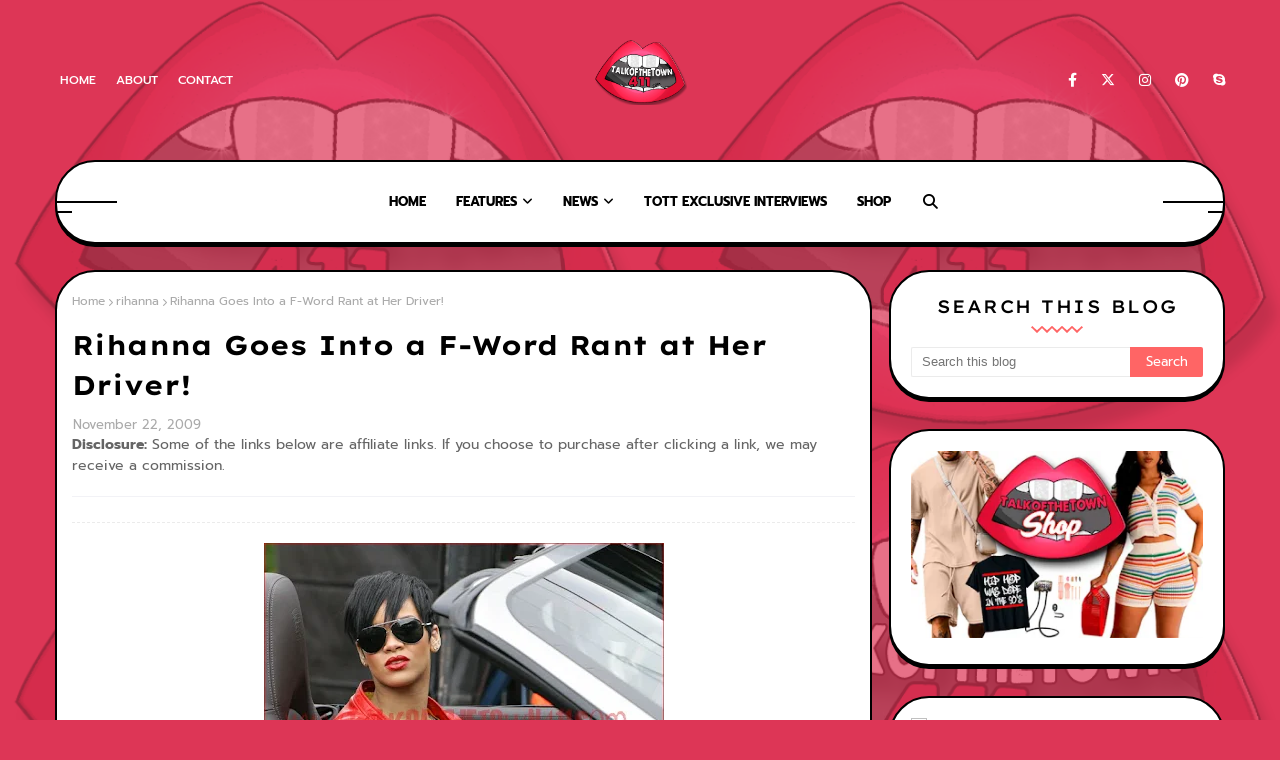

--- FILE ---
content_type: text/javascript; charset=UTF-8
request_url: https://www.talkofthetown411.com/feeds/posts/default?max-results=3&start-index=3&alt=json-in-script&callback=jQuery112408513741873293825_1769023546000&_=1769023546001
body_size: 18439
content:
// API callback
jQuery112408513741873293825_1769023546000({"version":"1.0","encoding":"UTF-8","feed":{"xmlns":"http://www.w3.org/2005/Atom","xmlns$openSearch":"http://a9.com/-/spec/opensearchrss/1.0/","xmlns$blogger":"http://schemas.google.com/blogger/2008","xmlns$georss":"http://www.georss.org/georss","xmlns$gd":"http://schemas.google.com/g/2005","xmlns$thr":"http://purl.org/syndication/thread/1.0","id":{"$t":"tag:blogger.com,1999:blog-1149431500347525931"},"updated":{"$t":"2026-01-17T04:02:37.211-05:00"},"category":[{"term":"VIDEO"},{"term":"reality show"},{"term":"DOWNLOAD"},{"term":"photo"},{"term":"jay-z"},{"term":"rihanna"},{"term":"celebrity relationships"},{"term":"nicki minaj"},{"term":"beyonce"},{"term":"interview"},{"term":"lil wayne"},{"term":"sports"},{"term":"chris brown"},{"term":"drake"},{"term":"celebrity deaths"},{"term":"lady gaga"},{"term":"celebrity fights"},{"term":"celebrity beef"},{"term":"international news"},{"term":"justin bieber"},{"term":"celebrity break-ups"},{"term":"kanye west"},{"term":"music video"},{"term":"politics"},{"term":"new music"},{"term":"mp3"},{"term":"celebrity arrests"},{"term":"kim kardashian"},{"term":"performance"},{"term":"talk of the week"},{"term":"diddy"},{"term":"mtv"},{"term":"movie"},{"term":"eminem"},{"term":"50 cent"},{"term":"celebrity kids"},{"term":"celebrity pregnancy"},{"term":"tott exclusives"},{"term":"dj lady t"},{"term":"celebrity endorsements"},{"term":"celebrity health"},{"term":"nfl"},{"term":"celebrity drama"},{"term":"rick ross"},{"term":"twitter"},{"term":"sex scandel"},{"term":"bad girls club"},{"term":"president obama"},{"term":"VH1"},{"term":"celebs who tweet"},{"term":"ALICIA KEYS"},{"term":"Michael Jackson"},{"term":"kardashians"},{"term":"PRESIDENT"},{"term":"mariah carey"},{"term":"AWARDS"},{"term":"JAY Z"},{"term":"tweet of the week"},{"term":"behind scenes"},{"term":"jersey shore"},{"term":"taylor swift"},{"term":"funny videos"},{"term":"jail"},{"term":"health"},{"term":"vmas"},{"term":"celebrity drugs"},{"term":"oprah"},{"term":"LIL KIM"},{"term":"gucci mane"},{"term":"nba"},{"term":"mj"},{"term":"BIRDMAN"},{"term":"jayz"},{"term":"t.i"},{"term":"tour"},{"term":"gay rights"},{"term":"young money"},{"term":"britney spears"},{"term":"grammys"},{"term":"snooki"},{"term":"gay"},{"term":"t.i."},{"term":"SUPERBOWL"},{"term":"arrest"},{"term":"domestic"},{"term":"magazine"},{"term":"magazine cover"},{"term":"prison"},{"term":"beef"},{"term":"tiger woods"},{"term":"trey songz"},{"term":"USHER"},{"term":"christmas"},{"term":"sued"},{"term":"basketball wives"},{"term":"jennifer lopez"},{"term":"khloe kardashian"},{"term":"will smith"},{"term":"FABOLOUS"},{"term":"casey anthony"},{"term":"celebrity cheaters"},{"term":"holidays"},{"term":"billboard"},{"term":"p. diddy"},{"term":"ray j"},{"term":"young jeezy"},{"term":"OBAMA"},{"term":"american idol"},{"term":"bet awards"},{"term":"celebrity weddings"},{"term":"domesticm attack"},{"term":"Kane West"},{"term":"new album"},{"term":"amber rose"},{"term":"lindsay lohan"},{"term":"pregnant"},{"term":"selena gomez"},{"term":"super bowl"},{"term":"swizz beatz"},{"term":"waka flocka flame"},{"term":"HAPPY NEW YEAR"},{"term":"fight"},{"term":"freebies"},{"term":"katy perry"},{"term":"miley cyrus"},{"term":"new gadgets"},{"term":"sentenced"},{"term":"tiny"},{"term":"album"},{"term":"charity"},{"term":"j.cole"},{"term":"keri hilson"},{"term":"love and hip-hop"},{"term":"police"},{"term":"whitney"},{"term":"T-PAIN"},{"term":"baby"},{"term":"ellen"},{"term":"nick cannon"},{"term":"notorious big"},{"term":"ochocinco"},{"term":"thanksgiving"},{"term":"justin timberlake"},{"term":"madonna"},{"term":"tupac"},{"term":"COURT"},{"term":"biggie"},{"term":"coupons"},{"term":"dancing with the stars"},{"term":"dr. conrad murray"},{"term":"floyd mayweather"},{"term":"forbes"},{"term":"j-lo"},{"term":"ke$ha"},{"term":"snl"},{"term":"usher raymond"},{"term":"HOT97"},{"term":"LILWAYNE"},{"term":"akon"},{"term":"kelly rowland"},{"term":"murder"},{"term":"natalie nunn"},{"term":"racist"},{"term":"snoop dogg"},{"term":"ciara"},{"term":"diss"},{"term":"donald trump"},{"term":"earthquake"},{"term":"jlo"},{"term":"nas"},{"term":"ne-yo"},{"term":"new years eve 2010"},{"term":"puff daddy"},{"term":"reggie bush"},{"term":"shyne"},{"term":"BARACK"},{"term":"BET"},{"term":"CASH MONEY"},{"term":"Europe"},{"term":"ashton kutcher"},{"term":"celebrity birthdays"},{"term":"charlie sheen"},{"term":"cheating"},{"term":"concerts"},{"term":"facebook"},{"term":"fashion"},{"term":"jessica simpson"},{"term":"kardashian"},{"term":"kourtney kardashian"},{"term":"ludacris"},{"term":"marriage"},{"term":"michelle obama"},{"term":"new years eve"},{"term":"ocho cinco"},{"term":"puffy"},{"term":"soulja boy"},{"term":"DIRTY MONEY"},{"term":"HOTTEST UN-SIGNED"},{"term":"SUPERBOWL ADS"},{"term":"bruno mars"},{"term":"demi moore"},{"term":"french montana"},{"term":"haiti earthquake"},{"term":"jim jones"},{"term":"joe budden"},{"term":"mary j blige"},{"term":"new"},{"term":"sex"},{"term":"willow smith"},{"term":"2pac"},{"term":"b.o.b"},{"term":"dwight"},{"term":"new reality show"},{"term":"pitbull"},{"term":"rumors"},{"term":"simon cowell"},{"term":"tom brady"},{"term":"tour dates"},{"term":"106 and park"},{"term":"Arnold Schwarzenegger"},{"term":"BEANIE SIGEL"},{"term":"DESTINY'S CHILD"},{"term":"JADAKISS"},{"term":"amas"},{"term":"angie martinez"},{"term":"attack"},{"term":"bad girls club reunion"},{"term":"bruce jenner"},{"term":"death"},{"term":"drugs"},{"term":"hurricane"},{"term":"kloe"},{"term":"mathew knowles"},{"term":"meek mill"},{"term":"mike the situation"},{"term":"photoshoot"},{"term":"racism"},{"term":"rated r"},{"term":"telephone"},{"term":"timbaland"},{"term":"trina"},{"term":"tv show"},{"term":"DJ LADYT"},{"term":"NEW YORK"},{"term":"STYLES P"},{"term":"benefit concert"},{"term":"dj khaled"},{"term":"documentary"},{"term":"haiti"},{"term":"jwoww"},{"term":"kesha"},{"term":"kourtney"},{"term":"lamar odem"},{"term":"lebron james"},{"term":"lupe fiasco"},{"term":"marijuana"},{"term":"plies"},{"term":"rip"},{"term":"sony"},{"term":"the dream"},{"term":"tila tequila"},{"term":"wendy williams"},{"term":"BUSTA RHYMES"},{"term":"Dr. Conrad Robert Murray"},{"term":"LIL MAMA"},{"term":"VACATION"},{"term":"abc"},{"term":"bad"},{"term":"before i self destruct"},{"term":"boy"},{"term":"bush"},{"term":"caitlyn jenner"},{"term":"celerbity couples"},{"term":"christina aguilera"},{"term":"commercial"},{"term":"domestic abuse"},{"term":"dr dre"},{"term":"erica bad girls club"},{"term":"flo"},{"term":"g-unit"},{"term":"gucci"},{"term":"halloween"},{"term":"howard stern"},{"term":"just another day"},{"term":"justin beiber"},{"term":"lesbian"},{"term":"lil scrappy"},{"term":"mistress"},{"term":"naked"},{"term":"omarion"},{"term":"orlando"},{"term":"oscars"},{"term":"peta"},{"term":"phone"},{"term":"playboy"},{"term":"shaq"},{"term":"tattoos"},{"term":"tequila"},{"term":"the fame monster"},{"term":"the game"},{"term":"tila"},{"term":"tmz"},{"term":"JUVENILE"},{"term":"LONDON"},{"term":"WILL.I.AM"},{"term":"apple"},{"term":"behind"},{"term":"bet hip hop awards"},{"term":"blueprint 3"},{"term":"bobbi kristina"},{"term":"bobby brown"},{"term":"book"},{"term":"brandy"},{"term":"cam'ron"},{"term":"cassie"},{"term":"cd"},{"term":"disaster"},{"term":"dj prostyle"},{"term":"hair"},{"term":"illuminati"},{"term":"jamie foxx"},{"term":"janet jackson"},{"term":"kid cudi"},{"term":"knowles"},{"term":"kobe"},{"term":"lil boosie"},{"term":"music"},{"term":"natalie"},{"term":"perfume"},{"term":"pink"},{"term":"plastic surgery"},{"term":"queen latifah"},{"term":"r. kelly"},{"term":"r.kelly"},{"term":"rosa acosta"},{"term":"ryan seacrest"},{"term":"sandra bullock"},{"term":"sarah palin"},{"term":"saving money"},{"term":"song"},{"term":"swizz beats"},{"term":"tatoos"},{"term":"the lox"},{"term":"the way you lie"},{"term":"ti"},{"term":"video phone"},{"term":"weird news"},{"term":"106andpark"},{"term":"20\/20"},{"term":"3"},{"term":"Jasmine Fiore"},{"term":"Micheal brown"},{"term":"NELLY"},{"term":"PHARRELL"},{"term":"Shawne Merriman"},{"term":"adam lambert"},{"term":"amber"},{"term":"apologize"},{"term":"bad boy"},{"term":"behind the music"},{"term":"car"},{"term":"car accident"},{"term":"car crash"},{"term":"carmelo anthony"},{"term":"children"},{"term":"conan obrien"},{"term":"dance"},{"term":"def jam"},{"term":"dj am"},{"term":"elton john"},{"term":"empire"},{"term":"film"},{"term":"florida"},{"term":"funk master flex"},{"term":"hackers"},{"term":"hard"},{"term":"i love money"},{"term":"ja'rule"},{"term":"jamie hector"},{"term":"jay sean"},{"term":"joe jackson"},{"term":"joseline hernandez"},{"term":"kat stacks"},{"term":"katie perry"},{"term":"kelly clarkson"},{"term":"kris"},{"term":"lala"},{"term":"larry king"},{"term":"lawsuit"},{"term":"lil jon"},{"term":"ll cool j"},{"term":"mane"},{"term":"megan wants to be a millionaire"},{"term":"mixtape"},{"term":"mjb"},{"term":"new  york"},{"term":"patriots"},{"term":"pink friday"},{"term":"preview"},{"term":"robin thicke"},{"term":"ryan jenkins"},{"term":"stevie j"},{"term":"style"},{"term":"talk of the town"},{"term":"thank me later"},{"term":"transgender"},{"term":"tribute"},{"term":"twilight"},{"term":"vibe"},{"term":"x-factor"},{"term":"yung berg"},{"term":"EMPIRE STATE OF MIND"},{"term":"FALL"},{"term":"JOELL ORTIZ"},{"term":"Jennifer Lawrence"},{"term":"Pacific Tsunami"},{"term":"RAY RICE"},{"term":"REMY MA"},{"term":"SHAKIRA"},{"term":"USTREAM"},{"term":"affair"},{"term":"amerie"},{"term":"anderson cooper"},{"term":"bad boy records"},{"term":"bgc interview"},{"term":"blueprint"},{"term":"case"},{"term":"casey johnson"},{"term":"ciroc"},{"term":"copyright"},{"term":"cover"},{"term":"dipset"},{"term":"dj drama"},{"term":"dj elamentz"},{"term":"dr. dre"},{"term":"football"},{"term":"forever"},{"term":"fragrance"},{"term":"google"},{"term":"government"},{"term":"guru"},{"term":"headphones"},{"term":"hermaphodite"},{"term":"hip hop"},{"term":"hottest"},{"term":"is twitter down?"},{"term":"j. cole interview"},{"term":"ja rule"},{"term":"jeezy"},{"term":"jimmy kimmel"},{"term":"johnson and johnson"},{"term":"jr writer"},{"term":"judge"},{"term":"justin"},{"term":"lady"},{"term":"lamar"},{"term":"legalize marijuana"},{"term":"lindsey lohan"},{"term":"mya"},{"term":"new jersey"},{"term":"nicki"},{"term":"paris hilton"},{"term":"pauly d"},{"term":"peter spirer"},{"term":"precious"},{"term":"rape"},{"term":"raz-b"},{"term":"robbery"},{"term":"ronnie"},{"term":"roulette"},{"term":"russian"},{"term":"safety"},{"term":"sammi"},{"term":"satan"},{"term":"saturday night live"},{"term":"sean kingston"},{"term":"sexual abuse"},{"term":"shopping"},{"term":"solange"},{"term":"state"},{"term":"suicide"},{"term":"terrance j"},{"term":"the music"},{"term":"this is it"},{"term":"throwback"},{"term":"toya"},{"term":"tyga"},{"term":"tyra banks"},{"term":"vivica foxx"},{"term":"wal-mart"},{"term":"wedding"},{"term":"whoopi goldberg"},{"term":"wood harris"},{"term":"xxl"},{"term":"\"only girl\""},{"term":"2010"},{"term":"4 my town"},{"term":"9\/11"},{"term":"Aaliyah"},{"term":"BABY BY ME"},{"term":"DEPORT"},{"term":"DEPORTED"},{"term":"DJ HERO"},{"term":"FRECKLES"},{"term":"JASON delrulo"},{"term":"JUNK"},{"term":"KEYSHIA COLE"},{"term":"MARQUES HOUSTON"},{"term":"MZ BERRY"},{"term":"Mario"},{"term":"NATURAL DISASTER"},{"term":"PUT IT IN A LOVE SONG"},{"term":"ROSE"},{"term":"Russia"},{"term":"WILLIAMS"},{"term":"angelina jolie"},{"term":"bad romance"},{"term":"belize"},{"term":"big"},{"term":"bill cosby"},{"term":"biography"},{"term":"black eyed peas"},{"term":"bob"},{"term":"body"},{"term":"bodyguard"},{"term":"boosie"},{"term":"bow wow"},{"term":"bp3"},{"term":"brad pit"},{"term":"brittany murphy"},{"term":"california"},{"term":"camron"},{"term":"cancelled"},{"term":"cardiac arrest"},{"term":"cartoon"},{"term":"celebrity bestfriends"},{"term":"chile earthquake"},{"term":"christmas album"},{"term":"cops"},{"term":"credit"},{"term":"dating"},{"term":"day 26"},{"term":"day26"},{"term":"devil"},{"term":"disney"},{"term":"dj enuff"},{"term":"djladyt"},{"term":"dmx"},{"term":"dvd"},{"term":"europe music awards"},{"term":"fame"},{"term":"fan"},{"term":"fat joe"},{"term":"fergie"},{"term":"flo interview"},{"term":"for the love of ray j"},{"term":"gangstarr"},{"term":"gossip girl"},{"term":"graffiti"},{"term":"gwen stefani"},{"term":"halle berry"},{"term":"hospital"},{"term":"i am sasha"},{"term":"ice cube"},{"term":"in the house"},{"term":"jada pinkette"},{"term":"jada smith"},{"term":"jay leno"},{"term":"jewlery"},{"term":"john mayer"},{"term":"juelz santana"},{"term":"kiss"},{"term":"knaye west"},{"term":"lady t"},{"term":"law"},{"term":"lionel richie"},{"term":"lloyd"},{"term":"lloyd banks"},{"term":"mack maine"},{"term":"mane. oj da juiceman"},{"term":"mashonda"},{"term":"mathew"},{"term":"mcs"},{"term":"megan fox"},{"term":"mike tyson"},{"term":"minaj"},{"term":"monster ball"},{"term":"nbc"},{"term":"nick gordon"},{"term":"not afraid"},{"term":"ny"},{"term":"oj da juiceman"},{"term":"on fire"},{"term":"overdose"},{"term":"paparazzi"},{"term":"parody"},{"term":"paternity"},{"term":"perez hilton"},{"term":"raekwon"},{"term":"raymond vs raymond"},{"term":"relapse"},{"term":"released"},{"term":"ricky martin"},{"term":"robbed"},{"term":"rocsi"},{"term":"ron artest"},{"term":"rubi vh1"},{"term":"russell simmons"},{"term":"sasha fierce"},{"term":"say something"},{"term":"sex scandal"},{"term":"shoot"},{"term":"shooting"},{"term":"stalker"},{"term":"steve jobs"},{"term":"suge knight"},{"term":"susan boyle"},{"term":"sweet 16"},{"term":"texting"},{"term":"the element of freedom cover"},{"term":"the fame"},{"term":"tiara bad girls club"},{"term":"tik tok"},{"term":"tina"},{"term":"tips"},{"term":"toni braxton"},{"term":"trending video"},{"term":"valentines day"},{"term":"verdicts"},{"term":"video games"},{"term":"violence"},{"term":"vmas 2010"},{"term":"wale"},{"term":"walmart"},{"term":"ways to help your health"},{"term":"we run this town"},{"term":"wife"},{"term":"woman"},{"term":"wyclef jean"},{"term":"yankees"},{"term":"young thug"},{"term":"zaria magazine"},{"term":"40\/40"},{"term":"Alejandro"},{"term":"BIRTHDAY"},{"term":"BREAK"},{"term":"CHARLIE WILSON"},{"term":"CIPHER"},{"term":"COCKTAIL"},{"term":"Conan O’Brien"},{"term":"DAVID GUETTA"},{"term":"DIAMONDS"},{"term":"DIANE"},{"term":"DRE"},{"term":"Doctor"},{"term":"Dr"},{"term":"FUR"},{"term":"Gabourey Sidibe"},{"term":"Joslyn James"},{"term":"LAWYER"},{"term":"LIL MAMMA"},{"term":"LISTEN"},{"term":"MARBAURY"},{"term":"ONE LOVE"},{"term":"PAT robertson"},{"term":"PHILLY"},{"term":"SAWYER"},{"term":"SLEEPING WITH"},{"term":"SLEEPING WITH a broken heart"},{"term":"STEPHON"},{"term":"STORM"},{"term":"SWIFT"},{"term":"Shaunie O'Neal"},{"term":"Sweden"},{"term":"THE TODAY SHOW"},{"term":"TRAVIS"},{"term":"Tinie Tempah"},{"term":"VIDEOPHONE"},{"term":"abuse"},{"term":"ad"},{"term":"album push back"},{"term":"alex rodriguez"},{"term":"animal rights"},{"term":"anything"},{"term":"application"},{"term":"assault"},{"term":"band"},{"term":"barbara streisand"},{"term":"baseball"},{"term":"beats"},{"term":"bed rock"},{"term":"bedrock"},{"term":"bisexual"},{"term":"bmf"},{"term":"boiling"},{"term":"bristol palin"},{"term":"brooklyn"},{"term":"bruises"},{"term":"burglery"},{"term":"canada"},{"term":"candace cameron"},{"term":"carter"},{"term":"catya"},{"term":"celebrity advertisments"},{"term":"celebrity friendships"},{"term":"chelsea lately"},{"term":"child molestation"},{"term":"chris lighty"},{"term":"chrisette michelle"},{"term":"church"},{"term":"club"},{"term":"coco"},{"term":"could it be you"},{"term":"crawl"},{"term":"d"},{"term":"d-block"},{"term":"da"},{"term":"david  letterman"},{"term":"death of autotune"},{"term":"detox"},{"term":"dima bilan"},{"term":"disco stick"},{"term":"dj magic mike"},{"term":"do you think about me"},{"term":"doa"},{"term":"doctor conrad murray"},{"term":"doesn't mean"},{"term":"domestic attack"},{"term":"drop NO ROOKIE"},{"term":"el chapo"},{"term":"engaged"},{"term":"espn"},{"term":"esther baxter"},{"term":"faith evens"},{"term":"fed up"},{"term":"fierce"},{"term":"fireworks"},{"term":"fitness"},{"term":"flavor flav"},{"term":"food"},{"term":"forever young"},{"term":"freestyle"},{"term":"fresh prince"},{"term":"full episodes"},{"term":"gary coleman"},{"term":"ghost"},{"term":"gillie da kid"},{"term":"gillie the kidd"},{"term":"girlfriend"},{"term":"give it up to me"},{"term":"golf"},{"term":"good morning america"},{"term":"grace jones"},{"term":"halloween 2017"},{"term":"haters"},{"term":"hello goodmorning"},{"term":"henchman"},{"term":"high school"},{"term":"hillary"},{"term":"hip"},{"term":"hold my hand"},{"term":"hop"},{"term":"houtson"},{"term":"hugh hefner"},{"term":"hwood"},{"term":"i"},{"term":"i can transform ya"},{"term":"i get it in"},{"term":"i like"},{"term":"ice tea"},{"term":"internet"},{"term":"interscope"},{"term":"invented sex"},{"term":"invented sex remix"},{"term":"ipad"},{"term":"iphone"},{"term":"iyaz"},{"term":"j. holiday"},{"term":"jae millz"},{"term":"janet"},{"term":"japan"},{"term":"jennifer"},{"term":"jermaine dupri"},{"term":"jerry seinfeld"},{"term":"jonas brothers"},{"term":"karrueche tran"},{"term":"kelis"},{"term":"kelly osbourne"},{"term":"keys"},{"term":"kids"},{"term":"king magazine"},{"term":"kylie jenner"},{"term":"ladyt"},{"term":"lauren london"},{"term":"lemonade"},{"term":"leona lewis"},{"term":"let them girls fight"},{"term":"let them hoes fight"},{"term":"like father like son"},{"term":"lola monroe"},{"term":"lopez"},{"term":"loud"},{"term":"lox"},{"term":"lyrics"},{"term":"maia campbell"},{"term":"make me"},{"term":"makeup"},{"term":"mario barrett"},{"term":"married"},{"term":"mase"},{"term":"merriman"},{"term":"million dollar girl"},{"term":"missy"},{"term":"mo'nique"},{"term":"money"},{"term":"monique"},{"term":"monster"},{"term":"more than love"},{"term":"mos def"},{"term":"moses levey"},{"term":"mr. hudson"},{"term":"mtv top ten list"},{"term":"natalie interview"},{"term":"new boyz"},{"term":"nicky hilton"},{"term":"nicole richie"},{"term":"night live"},{"term":"nipples"},{"term":"no"},{"term":"no ceilings"},{"term":"norwoods"},{"term":"nothing on you"},{"term":"nwa"},{"term":"ochoccinco show"},{"term":"odem"},{"term":"of the year"},{"term":"paul mccartney"},{"term":"paul wall"},{"term":"perform"},{"term":"photography"},{"term":"play ball"},{"term":"princess"},{"term":"probation"},{"term":"producer"},{"term":"q-tip"},{"term":"rachel dolezal"},{"term":"radio"},{"term":"rebirth"},{"term":"reggie"},{"term":"rehab"},{"term":"rest in peace"},{"term":"reunion"},{"term":"rev run"},{"term":"rockstar"},{"term":"rodney jerkins"},{"term":"romance"},{"term":"royal weddnig"},{"term":"royce"},{"term":"rubi interview"},{"term":"satin"},{"term":"scott disick"},{"term":"sean paul"},{"term":"september 11"},{"term":"serena"},{"term":"sex therapy"},{"term":"shanell"},{"term":"sheek"},{"term":"shopping deals"},{"term":"short"},{"term":"slaughterhouse"},{"term":"snookie"},{"term":"soul train awards 2009"},{"term":"soulja"},{"term":"special"},{"term":"stacy dash"},{"term":"stasi bad girls club"},{"term":"stranger bitches"},{"term":"subway"},{"term":"survey"},{"term":"survival"},{"term":"t"},{"term":"taio"},{"term":"taio cruz"},{"term":"tami roman interview"},{"term":"terrorist"},{"term":"the"},{"term":"the black eyed peas"},{"term":"the carter"},{"term":"the tonight show"},{"term":"there goes my baby"},{"term":"tidal"},{"term":"tiphani"},{"term":"toys"},{"term":"trailer"},{"term":"tranform"},{"term":"travie mcoy"},{"term":"travis porter"},{"term":"trey"},{"term":"tv"},{"term":"twitter hacked"},{"term":"umbrella"},{"term":"unthinkable"},{"term":"vegas"},{"term":"video shoot"},{"term":"wait is over"},{"term":"we are the world"},{"term":"weezy"},{"term":"where are they now"},{"term":"whip my hair"},{"term":"white house"},{"term":"winfrey"},{"term":"wiz khalifa"},{"term":"world cup"},{"term":"world series"},{"term":"writer"},{"term":"writing"},{"term":"ya"},{"term":"yele"},{"term":"your love"},{"term":"\"flo interview\""},{"term":"\"lord lord lord\""},{"term":"\"who's that chick\""},{"term":"09 rap up"},{"term":"100%"},{"term":"1000 dollars"},{"term":"106"},{"term":"19 and counting"},{"term":"2"},{"term":"2009"},{"term":"2009 rap up"},{"term":"2009 rap-up"},{"term":"4"},{"term":"5'9"},{"term":"50th"},{"term":"69 boyz"},{"term":"8 ball"},{"term":"90210"},{"term":"95 south"},{"term":"ACL"},{"term":"ALEC BALDWIN"},{"term":"ASHLEY"},{"term":"Alexis Jordan"},{"term":"Alexsandra Wright"},{"term":"Anjali N. Ramkissoon"},{"term":"Australia"},{"term":"Azerbaijan"},{"term":"BAKER"},{"term":"BIG MONEY"},{"term":"BOYZ"},{"term":"BROKE"},{"term":"BROKEN HEART"},{"term":"Baku"},{"term":"Bastille"},{"term":"Beamer"},{"term":"Believe"},{"term":"Benz Or Bentley"},{"term":"Billy Corgan"},{"term":"Brian Bonsall"},{"term":"Buranovskie Babushki"},{"term":"CAKE"},{"term":"CHRIS STOKES"},{"term":"CHYNA"},{"term":"CONCRETE LOOP"},{"term":"CRIME WAVE"},{"term":"CUSTODY"},{"term":"Calvin Harris"},{"term":"Celine Dion"},{"term":"Charlamagne tha God"},{"term":"Cori Rist"},{"term":"Cortez Bryant"},{"term":"Courtenay Semel"},{"term":"D.U.I"},{"term":"DADDY'S HOME"},{"term":"DAUGHTER"},{"term":"DOWN"},{"term":"Dangerous Cities in America"},{"term":"Danielle Deleasa"},{"term":"Dominica Westling"},{"term":"Dr. phil"},{"term":"EMINEM. DJ HERO"},{"term":"EMPURE STATE OF MIND PART 2"},{"term":"ESTELLE"},{"term":"EUPHORIA"},{"term":"EXHIBIT B FREESTYLE"},{"term":"Ellie Goulding"},{"term":"Eurovision"},{"term":"FEVER"},{"term":"FIFI DOBSON"},{"term":"FURTADO"},{"term":"GRANDMASTER FLASH"},{"term":"Genevieve Goings"},{"term":"God"},{"term":"HAYLEY WILLIAMS"},{"term":"HEARTBEAT"},{"term":"HELLO BROOKLYN"},{"term":"HEY DADDY"},{"term":"HOPSIN"},{"term":"HOT BOYZ"},{"term":"HOW TO PREPARE"},{"term":"HURT"},{"term":"Holly Sampson"},{"term":"I need your love"},{"term":"I'M SINGLE"},{"term":"I'm Beamin'"},{"term":"ICE CREAM PAINT JOB"},{"term":"IDEO"},{"term":"IMMIGRATION"},{"term":"INSTRUMENTALS"},{"term":"IRELAND"},{"term":"Ikemefuna Enemkpali"},{"term":"J"},{"term":"JAZZY JEFF"},{"term":"JUSTICE"},{"term":"JUVENILE INTERVIEW"},{"term":"Jaimee Grubbs"},{"term":"Jamie Jungers"},{"term":"Jasmine Lennard"},{"term":"Jazmine Sullivan"},{"term":"Jesus"},{"term":"Jewelry"},{"term":"Jonathan Cheban"},{"term":"Julie Postle"},{"term":"KATE"},{"term":"KIM BASINGER"},{"term":"KNEE"},{"term":"Kalika Moquin"},{"term":"Keisha cole"},{"term":"Kevin Jonas"},{"term":"Kevin Rudolf"},{"term":"LIL"},{"term":"LIL MAMMA ALICIA KEYS"},{"term":"LIVE"},{"term":"Labrinth"},{"term":"Latosha Lee"},{"term":"Laura Palmer"},{"term":"Loredena Jolie:"},{"term":"Loreen"},{"term":"Louboutins"},{"term":"Lyndell Locke"},{"term":"MARY"},{"term":"ME LATER"},{"term":"MONTAGE"},{"term":"Making Love To The Money"},{"term":"Marina and the Diamonds"},{"term":"Mark Ronson"},{"term":"McFly UK Europe"},{"term":"Meg Pfeiffer"},{"term":"Meiplé"},{"term":"Mindy Lawton"},{"term":"NAYER"},{"term":"New Zealand"},{"term":"Nic"},{"term":"Nicole"},{"term":"Nicole Lenz"},{"term":"Nikki Jamal"},{"term":"OLSEN"},{"term":"OMG REMIX"},{"term":"OR NOT"},{"term":"PETER"},{"term":"POWERHOUSE"},{"term":"PUSSY CAt dolls"},{"term":"Pixie Lott"},{"term":"RAKIM"},{"term":"RAPPER HAS SEX WHILE INTERVIEWING"},{"term":"RAY"},{"term":"REAL CHANCE OF LOVE"},{"term":"RENEGADE"},{"term":"RIGHTS"},{"term":"ROLAND"},{"term":"ROSENBERG"},{"term":"RUDE BOY"},{"term":"Rachel Uchitel"},{"term":"Rumain Brisbon"},{"term":"SASSY"},{"term":"SHAWty lo"},{"term":"SKILLZ"},{"term":"SOUNDS"},{"term":"SPOTLIGHT"},{"term":"Scherzinger"},{"term":"Serbia"},{"term":"Sergey Lazarev"},{"term":"Simon Huck"},{"term":"Stevie J and Joseline Go Hollywood"},{"term":"Streisand"},{"term":"THANK"},{"term":"THE CHALLANGE"},{"term":"THE NINO BROWN STORY"},{"term":"TIE"},{"term":"TRAYVON MARTIN"},{"term":"Teairra Marí"},{"term":"Theresa Rogers:"},{"term":"Tomi Lahren"},{"term":"United Kingdom"},{"term":"Vuitton"},{"term":"WINNERS"},{"term":"WORST ENEMY"},{"term":"Why Don't You Love Me"},{"term":"YOU"},{"term":"YOUTUBE'S MOST WATCHED"},{"term":"Yelawolf"},{"term":"Zeljko Joskimovic"},{"term":"Zoo"},{"term":"[Keri Hilson"},{"term":"a"},{"term":"a broken heart"},{"term":"aaron hernandez"},{"term":"addiction"},{"term":"africa"},{"term":"aids"},{"term":"airplane"},{"term":"akoo clothing"},{"term":"all i do is win remix"},{"term":"all the way turnt up"},{"term":"angel lola"},{"term":"angels remix"},{"term":"angie"},{"term":"angles advocate"},{"term":"animal"},{"term":"anniversay"},{"term":"anthony"},{"term":"ap"},{"term":"apartment"},{"term":"appreciation"},{"term":"arab"},{"term":"artist of the decade"},{"term":"ashanti"},{"term":"atlantic"},{"term":"att"},{"term":"aubrey"},{"term":"audio"},{"term":"aunt viv"},{"term":"autopsy"},{"term":"avatar"},{"term":"b2k"},{"term":"babies"},{"term":"baby your the only man"},{"term":"back to the crib"},{"term":"bad bad bad"},{"term":"baloon boy"},{"term":"bankruptcy"},{"term":"barbara"},{"term":"barbie"},{"term":"bathroom"},{"term":"beamer benz or bentley"},{"term":"beatles"},{"term":"beats by dre"},{"term":"beauty"},{"term":"beckham"},{"term":"ben affleck"},{"term":"berlin"},{"term":"best"},{"term":"best i ever had"},{"term":"bgc"},{"term":"biden"},{"term":"big brother"},{"term":"big daddy kane"},{"term":"big pun"},{"term":"bill clinton"},{"term":"bills"},{"term":"bingo"},{"term":"blac chyna"},{"term":"black hand"},{"term":"black magic"},{"term":"black sheep"},{"term":"blacklivesmatter"},{"term":"blah blah blah"},{"term":"bling"},{"term":"blob vb3"},{"term":"blow"},{"term":"bobby ray"},{"term":"bobby valentinno"},{"term":"body complex"},{"term":"born"},{"term":"boxing"},{"term":"boyfriend"},{"term":"bricks"},{"term":"britney"},{"term":"brittany interview"},{"term":"brittany's secret"},{"term":"brity break-ups"},{"term":"broadway"},{"term":"broncos"},{"term":"brothers"},{"term":"bulletproof vest"},{"term":"bushwick bill"},{"term":"bust is baby"},{"term":"by"},{"term":"c'mon son"},{"term":"cafe"},{"term":"calculated"},{"term":"can"},{"term":"cancer"},{"term":"careers"},{"term":"careful"},{"term":"carl's jr"},{"term":"carrie underwood"},{"term":"cash chris"},{"term":"cater 2 u"},{"term":"cater to you"},{"term":"caught on camera"},{"term":"cbs"},{"term":"celebrity apprentice"},{"term":"celebrity collabs"},{"term":"celebrity crushes"},{"term":"celebrity new years resolutions"},{"term":"celebritydeaths"},{"term":"cellulite"},{"term":"ceo"},{"term":"chain"},{"term":"chamillionare"},{"term":"chanelle ray"},{"term":"chapter 11"},{"term":"charles barkley"},{"term":"charles e. phillips"},{"term":"charts"},{"term":"chester french"},{"term":"child porn"},{"term":"chilli"},{"term":"choreography"},{"term":"chris rock"},{"term":"chronic sadness"},{"term":"cigarettes"},{"term":"cipha sounds"},{"term":"clint eastwood"},{"term":"clinton"},{"term":"clueless"},{"term":"cocaine city"},{"term":"cocky"},{"term":"coldest winter"},{"term":"collaboration"},{"term":"colorado"},{"term":"condoms"},{"term":"confident"},{"term":"conspiracy"},{"term":"contract"},{"term":"controvesy"},{"term":"cool new stuff"},{"term":"cop"},{"term":"cordell broadus"},{"term":"corey haim"},{"term":"coty"},{"term":"couple"},{"term":"crack"},{"term":"crack a bottle"},{"term":"craig ferguson"},{"term":"crash"},{"term":"crawl cassie"},{"term":"credit card information"},{"term":"cribs"},{"term":"crush"},{"term":"cruz"},{"term":"curse"},{"term":"cyrus"},{"term":"dad"},{"term":"dame dash"},{"term":"date"},{"term":"david ortiz"},{"term":"david patterson"},{"term":"day"},{"term":"degenerous"},{"term":"deluxe"},{"term":"demarco"},{"term":"dennis hof"},{"term":"deportation"},{"term":"depressed"},{"term":"depression"},{"term":"devil in a new dress"},{"term":"diabeties"},{"term":"diamond"},{"term":"digital short"},{"term":"dina"},{"term":"dinner table discussions"},{"term":"disney junior"},{"term":"diva"},{"term":"divorce"},{"term":"dj"},{"term":"dj clue"},{"term":"dj webstar"},{"term":"do you remember"},{"term":"dobson"},{"term":"dog fights"},{"term":"dogg"},{"term":"dogs"},{"term":"dolphins"},{"term":"donell jones"},{"term":"dora the explorer"},{"term":"dreaming"},{"term":"dres"},{"term":"dressing room"},{"term":"driver"},{"term":"driving"},{"term":"drop it low"},{"term":"drop the world"},{"term":"drumma boy"},{"term":"drunk driving"},{"term":"duggar"},{"term":"dwi"},{"term":"e"},{"term":"e1 music"},{"term":"ebola"},{"term":"egg home"},{"term":"egyptologist"},{"term":"elephant man"},{"term":"elevator"},{"term":"elle"},{"term":"elle magazine"},{"term":"elliot"},{"term":"eminem slaughterhouse"},{"term":"employee"},{"term":"episode"},{"term":"eric garner"},{"term":"eric saade"},{"term":"ester dean"},{"term":"eureka earthquake"},{"term":"evans"},{"term":"everybody lookin"},{"term":"ex"},{"term":"excercise"},{"term":"fairytale"},{"term":"fake"},{"term":"family ties"},{"term":"fantasia"},{"term":"fast"},{"term":"favorite women"},{"term":"fefe"},{"term":"female tips"},{"term":"fhm"},{"term":"fifty shades of grey"},{"term":"films"},{"term":"finale"},{"term":"find your love"},{"term":"finding dory"},{"term":"finding nemo"},{"term":"fisher price recall"},{"term":"flashback friday"},{"term":"flava"},{"term":"flawless"},{"term":"flint"},{"term":"food recall"},{"term":"forever girl"},{"term":"forever luvlee"},{"term":"forever no dj"},{"term":"france"},{"term":"fresh out the oven"},{"term":"full"},{"term":"full house"},{"term":"fuse"},{"term":"future"},{"term":"gaddafi"},{"term":"gaga"},{"term":"game"},{"term":"gang"},{"term":"gangsta love"},{"term":"gangsta luv"},{"term":"gangsta rap"},{"term":"gansta shit"},{"term":"geno smith"},{"term":"germany"},{"term":"gifts"},{"term":"gilbert arenas"},{"term":"gillie the kid"},{"term":"girl"},{"term":"glamour magazine"},{"term":"gloria velez"},{"term":"golden globes"},{"term":"gonna make it"},{"term":"good day ny"},{"term":"goons"},{"term":"gotta get it"},{"term":"gotti"},{"term":"gq"},{"term":"graf"},{"term":"graph"},{"term":"greatest"},{"term":"green brownies"},{"term":"green day"},{"term":"greensboro"},{"term":"grindin"},{"term":"gudda gudda"},{"term":"gun"},{"term":"gunit"},{"term":"h.a.t.e.u."},{"term":"hailey glassman"},{"term":"hall of fame"},{"term":"happy"},{"term":"hard remix"},{"term":"hate u"},{"term":"hateu"},{"term":"heavy"},{"term":"heels"},{"term":"hell rell"},{"term":"hello kitty"},{"term":"hero"},{"term":"heros"},{"term":"herpes"},{"term":"high"},{"term":"hijab"},{"term":"hillary clinton"},{"term":"hillz"},{"term":"hilson"},{"term":"hindu"},{"term":"hitmixes"},{"term":"hiv"},{"term":"homecoming"},{"term":"homicide"},{"term":"homosexual"},{"term":"horror"},{"term":"hospital discharge death"},{"term":"houston"},{"term":"how i could just kill jigga man"},{"term":"how low"},{"term":"howard"},{"term":"hsn"},{"term":"http:\/\/www.blogger.com\/img\/blank.gifVIDEO"},{"term":"i am"},{"term":"i am king"},{"term":"i am yours"},{"term":"i can"},{"term":"i get that a lot"},{"term":"i see you"},{"term":"i wanna rock"},{"term":"i want to know what love is"},{"term":"i'll holla"},{"term":"i'm not a human being"},{"term":"i'm ready"},{"term":"i-pad"},{"term":"ice cibe"},{"term":"id"},{"term":"imagine"},{"term":"imma do it"},{"term":"immagration"},{"term":"immature"},{"term":"imposter"},{"term":"in my head"},{"term":"india"},{"term":"infringement"},{"term":"intenational tour"},{"term":"investigation"},{"term":"iranian cyber army"},{"term":"issue"},{"term":"iterscope"},{"term":"j-woww"},{"term":"j.o.s.e"},{"term":"jackass"},{"term":"jaden smith"},{"term":"jaguar"},{"term":"jam master jay"},{"term":"jamaican"},{"term":"james harden"},{"term":"jared fogle"},{"term":"jay electronica"},{"term":"jazmine sullinan"},{"term":"jealous"},{"term":"jean Paul Gaultier"},{"term":"jenner kendall"},{"term":"jeremih"},{"term":"jerimah"},{"term":"jessica biel"},{"term":"jessica biel beil beyonce dangerous web celebrity celebs"},{"term":"jets"},{"term":"jim"},{"term":"jls"},{"term":"jobs"},{"term":"john legend"},{"term":"john stamos"},{"term":"jon and kate plus 8"},{"term":"jon gosslen"},{"term":"jones"},{"term":"jt"},{"term":"juelz"},{"term":"julia"},{"term":"jump"},{"term":"junior"},{"term":"just blaze"},{"term":"just dance"},{"term":"kanye"},{"term":"kat deluna"},{"term":"kat williams"},{"term":"katt williams"},{"term":"keke palmer"},{"term":"kell osbourne"},{"term":"kendra"},{"term":"keri"},{"term":"kevin hart"},{"term":"kia"},{"term":"kidnapping"},{"term":"kim"},{"term":"kim porter"},{"term":"kimora lee simmons"},{"term":"king"},{"term":"koch"},{"term":"kola"},{"term":"krs"},{"term":"krs one"},{"term":"kylie kardashian"},{"term":"l"},{"term":"la reid"},{"term":"labron james"},{"term":"ladies"},{"term":"lapd"},{"term":"las vegas"},{"term":"last girl on earth tour"},{"term":"late show"},{"term":"latifah"},{"term":"launch party"},{"term":"lauren"},{"term":"lauren hill"},{"term":"leaks"},{"term":"lebrolebron james"},{"term":"lemonade remix"},{"term":"lena horne"},{"term":"leno"},{"term":"let it rock"},{"term":"lgbt"},{"term":"lhhatl"},{"term":"lil cease"},{"term":"lil drummer boy"},{"term":"lil' kim"},{"term":"linkin park"},{"term":"lisa ray"},{"term":"live nation"},{"term":"ljail"},{"term":"llyod"},{"term":"lock"},{"term":"lohan"},{"term":"lol :-)"},{"term":"lola"},{"term":"look out"},{"term":"loss"},{"term":"louch"},{"term":"louis vuitton trash purse"},{"term":"lous"},{"term":"love game"},{"term":"lucifer"},{"term":"lunch"},{"term":"lyfe jennings"},{"term":"mac cosmetics"},{"term":"mack"},{"term":"mad tv"},{"term":"madison square garden"},{"term":"maine"},{"term":"making"},{"term":"man"},{"term":"mark"},{"term":"mark mcgwire"},{"term":"martha stewart"},{"term":"martinez"},{"term":"marv albert"},{"term":"mavado"},{"term":"max b"},{"term":"mayback"},{"term":"mc hammer"},{"term":"mcdonalds"},{"term":"medicine"},{"term":"memorial"},{"term":"mes"},{"term":"meth"},{"term":"mexican cartel"},{"term":"mexico"},{"term":"michael lohan"},{"term":"michael strahan"},{"term":"micheal"},{"term":"michelle rodriguez"},{"term":"mickey mouse"},{"term":"microphone"},{"term":"mike epps"},{"term":"miley"},{"term":"mini lady gaga"},{"term":"misa hylton-brim"},{"term":"miss info"},{"term":"missing"},{"term":"mister cee"},{"term":"mixin up the medicine"},{"term":"mob wives"},{"term":"mobb deep"},{"term":"mobile living"},{"term":"mom"},{"term":"mom intelligence"},{"term":"moms"},{"term":"more"},{"term":"most googles image of 2009"},{"term":"mothers"},{"term":"mr vegas"},{"term":"muscle"},{"term":"n.e.r.d"},{"term":"nascar"},{"term":"natalie holloway"},{"term":"national"},{"term":"nature"},{"term":"naughty"},{"term":"naughty by nature"},{"term":"nba all star"},{"term":"neighbor"},{"term":"neighbors know my name"},{"term":"nelly furtado"},{"term":"neptunes"},{"term":"nerd"},{"term":"new world order"},{"term":"news"},{"term":"nick jonas"},{"term":"nico \u0026 vinz"},{"term":"nicole wray"},{"term":"night"},{"term":"nintendo"},{"term":"nite tales"},{"term":"nivea"},{"term":"njtl"},{"term":"no curls"},{"term":"no other one"},{"term":"nokia"},{"term":"non-profit organization"},{"term":"norway"},{"term":"nwo"},{"term":"nyc mosque"},{"term":"nye"},{"term":"o let's do it remix"},{"term":"o'day"},{"term":"odd news"},{"term":"odom"},{"term":"of mind"},{"term":"oh africa"},{"term":"ollusion"},{"term":"omg girls"},{"term":"on to the next one"},{"term":"one"},{"term":"osbournes"},{"term":"oscars boycott"},{"term":"out of"},{"term":"outsell"},{"term":"outta breath"},{"term":"over"},{"term":"ozzy"},{"term":"pearls"},{"term":"pearly gates"},{"term":"penis"},{"term":"persona"},{"term":"petey pablo"},{"term":"peyton manning"},{"term":"phoebia"},{"term":"phone apps"},{"term":"photos"},{"term":"pibang"},{"term":"pills"},{"term":"placenta"},{"term":"plastic"},{"term":"playboi carti"},{"term":"playstation"},{"term":"playstation 3"},{"term":"pleasure p"},{"term":"po"},{"term":"points"},{"term":"poker face"},{"term":"polaroid"},{"term":"police brutality"},{"term":"popping"},{"term":"porter"},{"term":"power 105.1"},{"term":"powerbook"},{"term":"premier"},{"term":"president trump"},{"term":"pretty girl rock"},{"term":"pretty ricky"},{"term":"prince"},{"term":"prince william"},{"term":"priority records"},{"term":"privacy"},{"term":"project pat"},{"term":"prosthetic"},{"term":"prostituting"},{"term":"psyco"},{"term":"punk"},{"term":"purfume"},{"term":"push push"},{"term":"put a ring on it"},{"term":"quad city djs"},{"term":"que"},{"term":"queen"},{"term":"queen of england"},{"term":"queen of pop"},{"term":"quincy jones"},{"term":"r .kelly"},{"term":"rain drops"},{"term":"rapper"},{"term":"rapper freestyling while having sex"},{"term":"raven symone"},{"term":"re-release"},{"term":"real world"},{"term":"reality showhttp:\/\/www.blogger.com\/img\/blank.gif"},{"term":"reconcile"},{"term":"red"},{"term":"red cafe"},{"term":"refill"},{"term":"relapse 2"},{"term":"release party"},{"term":"religious"},{"term":"reloaded"},{"term":"replay"},{"term":"respond"},{"term":"restaurant"},{"term":"retreat"},{"term":"reverse cowgirl"},{"term":"rex ryan"},{"term":"richie wess"},{"term":"right above it"},{"term":"ring"},{"term":"riot"},{"term":"roberts"},{"term":"rocawear"},{"term":"rock"},{"term":"rock the boat"},{"term":"rockefeller center"},{"term":"rockstar101"},{"term":"roger that"},{"term":"ronald fenty"},{"term":"rule"},{"term":"run this town"},{"term":"runaway love"},{"term":"russell wilson"},{"term":"russian roulette"},{"term":"ryan"},{"term":"sad"},{"term":"sade"},{"term":"safaree samuels"},{"term":"saints"},{"term":"samantha"},{"term":"sammy sosa"},{"term":"samples"},{"term":"samual l jackson"},{"term":"sandra bland"},{"term":"santana"},{"term":"sarah chapman"},{"term":"sasha"},{"term":"saturday"},{"term":"save money"},{"term":"say aah"},{"term":"scandal"},{"term":"scenes"},{"term":"school"},{"term":"school controversy"},{"term":"scott"},{"term":"seacrest"},{"term":"seahwaks"},{"term":"sean carter"},{"term":"sean combs"},{"term":"seaworld"},{"term":"secrect son"},{"term":"secret celebrity"},{"term":"seinfeld"},{"term":"self driving trucks"},{"term":"selfie stick"},{"term":"serani"},{"term":"series"},{"term":"shady"},{"term":"shakin it for daddy"},{"term":"sharon osbourne"},{"term":"shawn"},{"term":"shine"},{"term":"shock value"},{"term":"single"},{"term":"sisqo"},{"term":"sisters"},{"term":"slapped"},{"term":"slim thug"},{"term":"slip"},{"term":"smokings"},{"term":"so so def"},{"term":"sobriety"},{"term":"solar midnight"},{"term":"solar midnite"},{"term":"solo"},{"term":"songwriter"},{"term":"sonz"},{"term":"soshy"},{"term":"soundscan"},{"term":"spears"},{"term":"spike jonez"},{"term":"sponsor"},{"term":"spot of tea"},{"term":"sprite"},{"term":"stage"},{"term":"star"},{"term":"state of the union"},{"term":"statium"},{"term":"std"},{"term":"steriod"},{"term":"still in love"},{"term":"straight cash"},{"term":"straight outta compton"},{"term":"street lights"},{"term":"stupid"},{"term":"suit"},{"term":"supermarket"},{"term":"surgery"},{"term":"swarovksi crystals"},{"term":"sweeden"},{"term":"swift beyonce"},{"term":"switzerland"},{"term":"swizz"},{"term":"t-shirt"},{"term":"taco bell"},{"term":"tahiry"},{"term":"take your shirt off"},{"term":"tales from the crypt"},{"term":"talez"},{"term":"tamala jones"},{"term":"tank"},{"term":"tanning"},{"term":"taylor lautner"},{"term":"te amo"},{"term":"teaser"},{"term":"tee"},{"term":"teen mom"},{"term":"teena marie"},{"term":"tell"},{"term":"tennis"},{"term":"that's my attitude"},{"term":"the clispe"},{"term":"the element of freedom"},{"term":"the gun"},{"term":"the jay leno show"},{"term":"the late show"},{"term":"the morning after"},{"term":"the saints"},{"term":"the wait is ova"},{"term":"the wynn"},{"term":"thug motivation 103"},{"term":"tiffany"},{"term":"tim westwood"},{"term":"tip"},{"term":"tiphani TELLS ALL"},{"term":"tiphani interview"},{"term":"tippers"},{"term":"toddler"},{"term":"tom cruise"},{"term":"tone damli"},{"term":"tonight"},{"term":"tony"},{"term":"tony yayo"},{"term":"topic"},{"term":"tornado"},{"term":"tour bus"},{"term":"toy guns"},{"term":"trainer"},{"term":"transform ya"},{"term":"trap or die 2"},{"term":"trap talk"},{"term":"travel"},{"term":"travis barker"},{"term":"travon martin"},{"term":"treach"},{"term":"trick daddy"},{"term":"trina jim jones"},{"term":"triple c's"},{"term":"try sleeping with a broken heart"},{"term":"tunes"},{"term":"tv johnny"},{"term":"tv schedule"},{"term":"twitter down"},{"term":"u"},{"term":"u smile"},{"term":"ugly betty"},{"term":"uk"},{"term":"umbrella line"},{"term":"uncle luke"},{"term":"unforgettable"},{"term":"unforgivable"},{"term":"unite"},{"term":"universal music group"},{"term":"unsolved-crimes"},{"term":"untouchable"},{"term":"up"},{"term":"up out my face"},{"term":"us open"},{"term":"usta"},{"term":"vaccine"},{"term":"vh1 storytellers"},{"term":"victory"},{"term":"vitya belan"},{"term":"voilence"},{"term":"voletta wallace"},{"term":"waist training"},{"term":"warner"},{"term":"wasted"},{"term":"water crisis"},{"term":"way it used to be"},{"term":"we belong to the music"},{"term":"weapon"},{"term":"weather"},{"term":"west"},{"term":"whinfrey"},{"term":"whoppi goldberg"},{"term":"wisin"},{"term":"women of the year"},{"term":"work for diddy"},{"term":"workout"},{"term":"worshiper"},{"term":"wright"},{"term":"writing movie"},{"term":"yandel"},{"term":"yavaugnie wilkins"},{"term":"yayo"},{"term":"yesterday"},{"term":"yo"},{"term":"you smile"},{"term":"your love is my drug"},{"term":"youtube"},{"term":"zahi hawass"},{"term":"zainex"},{"term":"zimmerman"}],"title":{"type":"text","$t":"TalkOfTheTown411.com | EXCLUSIVE INTERVIEWS | CELEBRITY NEWS | VIDEOS | MUSIC | MORE"},"subtitle":{"type":"html","$t":""},"link":[{"rel":"http://schemas.google.com/g/2005#feed","type":"application/atom+xml","href":"https:\/\/www.talkofthetown411.com\/feeds\/posts\/default"},{"rel":"self","type":"application/atom+xml","href":"https:\/\/www.blogger.com\/feeds\/1149431500347525931\/posts\/default?alt=json-in-script\u0026start-index=3\u0026max-results=3"},{"rel":"alternate","type":"text/html","href":"https:\/\/www.talkofthetown411.com\/"},{"rel":"hub","href":"http://pubsubhubbub.appspot.com/"},{"rel":"previous","type":"application/atom+xml","href":"https:\/\/www.blogger.com\/feeds\/1149431500347525931\/posts\/default?alt=json-in-script\u0026start-index=1\u0026max-results=3"},{"rel":"next","type":"application/atom+xml","href":"https:\/\/www.blogger.com\/feeds\/1149431500347525931\/posts\/default?alt=json-in-script\u0026start-index=6\u0026max-results=3"}],"author":[{"name":{"$t":"Unknown"},"email":{"$t":"noreply@blogger.com"},"gd$image":{"rel":"http://schemas.google.com/g/2005#thumbnail","width":"16","height":"16","src":"https:\/\/img1.blogblog.com\/img\/b16-rounded.gif"}}],"generator":{"version":"7.00","uri":"http://www.blogger.com","$t":"Blogger"},"openSearch$totalResults":{"$t":"4214"},"openSearch$startIndex":{"$t":"3"},"openSearch$itemsPerPage":{"$t":"3"},"entry":[{"id":{"$t":"tag:blogger.com,1999:blog-1149431500347525931.post-2499600842303270424"},"published":{"$t":"2024-11-19T15:42:00.021-05:00"},"updated":{"$t":"2024-11-20T00:42:12.089-05:00"},"category":[{"scheme":"http://www.blogger.com/atom/ns#","term":"50 cent"},{"scheme":"http://www.blogger.com/atom/ns#","term":"florida"},{"scheme":"http://www.blogger.com/atom/ns#","term":"g-unit"},{"scheme":"http://www.blogger.com/atom/ns#","term":"interview"},{"scheme":"http://www.blogger.com/atom/ns#","term":"lil scrappy"}],"title":{"type":"text","$t":"That Time 50 Cent Invested In Lil' Scrappy \u0026 Saved His Life (TOTT Exclusive)"},"content":{"type":"html","$t":"\u003Cdiv\u003E\u003Cdiv class=\"separator\" style=\"clear: both; text-align: center;\"\u003E\u003Ca href=\"https:\/\/blogger.googleusercontent.com\/img\/b\/R29vZ2xl\/AVvXsEghvTWxVVb6Age9ZEuEwhcEtOS_DsCs1L0OPEkTmXwlvj9_yLxCta2ZjL-44tYtjhE_zWALrOv-cSbG0X2lEFnyd6Qiy4oBCqKFlplP2XCaxOV4R4eWh_Pq44khSkUTwvbDGV_m3p0s2dQska1MV624YYaN-ju39HvwQSy5EA2AFRC2E1MAlBa7XKz-Qf3j\/s623\/lil%20scrappy%20cover%20copy%2050%20cent.jpg\" style=\"margin-left: 1em; margin-right: 1em;\"\u003E\u003Cimg border=\"0\" data-original-height=\"421\" data-original-width=\"623\" height=\"329\" src=\"https:\/\/blogger.googleusercontent.com\/img\/b\/R29vZ2xl\/AVvXsEghvTWxVVb6Age9ZEuEwhcEtOS_DsCs1L0OPEkTmXwlvj9_yLxCta2ZjL-44tYtjhE_zWALrOv-cSbG0X2lEFnyd6Qiy4oBCqKFlplP2XCaxOV4R4eWh_Pq44khSkUTwvbDGV_m3p0s2dQska1MV624YYaN-ju39HvwQSy5EA2AFRC2E1MAlBa7XKz-Qf3j\/w487-h329\/lil%20scrappy%20cover%20copy%2050%20cent.jpg\" width=\"487\" \/\u003E\u003C\/a\u003E\u003C\/div\u003E\u003Cbr \/\u003E50 Cent is no stranger to investing in things he feels inspired by. When he heard Lil' Scrappy had an accident that left him unable to rap, 50 stepped in the get Scrap back on his feet.\u003C\/div\u003E\u003Cdiv\u003E\u003Cbr \/\u003E\u003C\/div\u003E\u003Cdiv\u003ERapper Lil' Scrappy, who is now known for his role in the popular TV Show \"Love \u0026amp; Hip-Hop,\" started off his career contributing to the new sound of \"crunk\" back in 2003\/2004.\u0026nbsp; After signing to Lil' Jon, Scrappy's\u0026nbsp; national career was off to a strong start, he was featured on \u003Cb\u003E\u003Ca href=\"https:\/\/amzn.to\/4hP9x9r\" target=\"_blank\"\u003EKing of Crunk \u0026amp; Bme Recordings Present: Trillville \u0026amp; Lil' Scrappy\u003C\/a\u003E\u003C\/b\u003E - spawning a top ten R\u0026amp;B\/hip-hop and top 30 pop hit in \"No Problem\" and having hoods all over the South still screaming his previous hit, \"Head Bussa.\"\u0026nbsp;\u003C\/div\u003E\u003Cdiv\u003E\u003Cbr \/\u003E\u003C\/div\u003E\u003Cdiv\u003EAlthough, violence continued to plague Lil Scrappy's shows.\u003C\/div\u003E\u003Cdiv\u003E\u003Cbr \/\u003E\u003C\/div\u003E\u003Cdiv\u003E\u003Cdiv\u003EIn December of 2004, in Palatka, Florida, police attempted to calm a crowd by seizing a microphone from Scrappy onstage.\u0026nbsp;\u003C\/div\u003E\u003Cdiv\u003E\u003C\/div\u003E\u003Cblockquote\u003E\u003Cdiv\u003E\u003Cbr \/\u003E\u003C\/div\u003E\u003Cdiv\u003E\"I heard some glass breaking and BOOM...\"\u003C\/div\u003E\u003C\/blockquote\u003E\u003Cdiv\u003E\u003C\/div\u003E\u003Cdiv\u003E\u003Cbr \/\u003E\u003C\/div\u003E\u003Cdiv\u003EA melee ensued, in which the performer was hit in the face with a beer bottle, allegedly by police.\u0026nbsp;\u003C\/div\u003E\u003Cdiv\u003E\u003Cbr \/\u003E\u003C\/div\u003E\u003Cdiv\u003EScrap says,\u003C\/div\u003E\u003Cdiv\u003E\u003Cblockquote\u003E\"I wasn't able to rap.\"\u003C\/blockquote\u003E\u003Cblockquote\u003E\u003Cp\u003E\"It was like one of them movies.\"\u0026nbsp;\u003C\/p\u003E\u003C\/blockquote\u003E\u003Cp\u003E\u003C\/p\u003E\u003C\/div\u003E\u003Cdiv\u003E\u003Cbr \/\u003E\u003C\/div\u003E\u003Cdiv\u003EHe lost two front teeth and had to undergo reconstructive facial surgery. Taken out of the spotlight at a crucial time, Scrappy contemplated legal action. But in the end he realized that the episode represented a positive turning point.\u0026nbsp;\u003C\/div\u003E\u003Cdiv\u003E\u003Cbr \/\u003E\u003C\/div\u003E\u003Cdiv\u003E\u003Cblockquote\u003E\u003C\/blockquote\u003E\u003Cblockquote\u003E\u003Cblockquote\u003E\"God blessed me with that [incident] … it gave me a new way of thinking about my art and craft.\"\u0026nbsp;\u003C\/blockquote\u003E\u003C\/blockquote\u003E\u003Cblockquote\u003E\u003Cblockquote\u003E\"God put me in a situation where he put 50 Cent in my life...\"\u0026nbsp;\u003C\/blockquote\u003E\u003C\/blockquote\u003E\u003Cp\u003E\u003C\/p\u003E\u003C\/div\u003E\u003Cdiv\u003E\u003Cbr \/\u003E\u003C\/div\u003E\u003Cdiv class=\"separator\" style=\"clear: both; text-align: center;\"\u003E\u003Ca href=\"https:\/\/amzn.to\/48ZChs3\" style=\"margin-left: 1em; margin-right: 1em;\" target=\"_blank\"\u003E\u003Cimg border=\"0\" data-original-height=\"1500\" data-original-width=\"1500\" height=\"320\" src=\"https:\/\/blogger.googleusercontent.com\/img\/b\/R29vZ2xl\/AVvXsEiau-NaVypc4PEB83ExPPjg8IxdhzbljQV8JNqkJVAvuO8FkcOtubN8a-51VlO8ZfhdOKXNlcMkaRDvsRfEmkd6qtOf64zF8ERwgQh0t_jvsPyCWoE_uFiu-kmvFrP1LFpZ0wz5VWxzSkO8FlcY_bhQcPGwpZ03AjlS07r4LJbUzIIoZeuP0QtDrzIQSykC\/s320\/91SHwBxMJbL._SL1500_.jpg\" width=\"320\" \/\u003E\u003C\/a\u003E\u003C\/div\u003E\u003Cdiv style=\"text-align: center;\"\u003E\u003Ca href=\"https:\/\/amzn.to\/48ZChs3\" target=\"_blank\"\u003ERead 50 Cent, \"Hustle Harder, Hustle Smarter\"\u003C\/a\u003E\u003C\/div\u003E\u003Cdiv style=\"text-align: center;\"\u003E\u003Cspan style=\"color: #0000ee;\"\u003E\u003Cu\u003E\u003Cbr \/\u003E\u003C\/u\u003E\u003C\/span\u003E\u003C\/div\u003E\u003Cdiv style=\"text-align: center;\"\u003E\u003Cspan style=\"color: #0000ee;\"\u003E\u003Cu\u003E\u003Cbr \/\u003E\u003C\/u\u003E\u003C\/span\u003E\u003Ca href=\"https:\/\/amzn.to\/48ZChs3\" target=\"_blank\"\u003E\u003Cdiv class=\"separator\" style=\"clear: both; text-align: center;\"\u003E\u003Ciframe allowfullscreen=\"\" class=\"BLOG_video_class\" height=\"266\" src=\"https:\/\/www.youtube.com\/embed\/OIVj3CFK6Nc\" width=\"320\" youtube-src-id=\"OIVj3CFK6Nc\"\u003E\u003C\/iframe\u003E\u003C\/div\u003E\u003C\/a\u003E\u003C\/div\u003E\u003Cdiv\u003E\u003Cbr \/\u003E\u003C\/div\u003E\u003Cdiv\u003E\u003Cbr \/\u003E\u003C\/div\u003E\u003Cdiv\u003E\u003Cbr \/\u003E\u003C\/div\u003E\u003Cdiv\u003EAfter his incident in Florida, Scrappy ended up sharing stages with 50 Cent and Lil Jon on the 2005 Anger Management tour.\u0026nbsp;\u003C\/div\u003E\u003Cdiv\u003E\u003Cbr \/\u003E\u003C\/div\u003E\u003Cdiv\u003EWhen 50 Cent called Scrappy to offer good wishes, he invited him to G-Unit.\u0026nbsp;\u003C\/div\u003E\u003Cdiv\u003E\u003Cbr \/\u003E\u003C\/div\u003E\u003Cdiv\u003E50 told Scrappy,\u0026nbsp;\u003C\/div\u003E\u003Cdiv\u003E\u003C\/div\u003E\u003Cblockquote\u003E\u003Cdiv\u003E\"I'm going to talk to Chris Lighty and see how we can holla at Lil' Jon [and get you signed to G-Unit]\"\u003C\/div\u003E\u003C\/blockquote\u003E\u003Cdiv\u003EThe end result was that Scrappy's 2006 album, \"Bred 2 Die Born 2 Live\", was released jointly by BME and G-Unit.\u0026nbsp;\u003C\/div\u003E\u003C\/div\u003E\u003Cdiv\u003E\u003Cbr \/\u003E\u003C\/div\u003E\u003Cdiv\u003E\"Inside the Industry\" with Lady T\u0026nbsp;\u003Cb\u003E\u003Ca href=\"https:\/\/www.youtube.com\/watch?v=u3x4FHk71kA\" target=\"_blank\"\u003E caught up with Scrappy in 2006\u003C\/a\u003E\u003C\/b\u003E at his album release party.\u003C\/div\u003E\u003Cdiv\u003E\u003Cbr \/\u003E\u003C\/div\u003E\u003Cdiv\u003EScrappy declared,\u003C\/div\u003E\u003Cdiv\u003E\u003Cblockquote\u003E\"I'm Good. \"I'm Great. G-Unit all day\"\u003C\/blockquote\u003E\u003Cp\u003ELater saying,\u003C\/p\u003E\u003C\/div\u003E\u003Cblockquote\u003E\u003Cdiv\u003E\"50 Cent saved, my life.\"\u0026nbsp;\u003C\/div\u003E\u003C\/blockquote\u003E\u003Cdiv\u003E\u003Cbr \/\u003E\u003C\/div\u003E\u003Cdiv\u003EFast forward to 2025, 50 Cent is still investing in others that inspire him, through his G-Unity Foundation...\u0026nbsp;\u003C\/div\u003E\u003Cdiv\u003E\u003Cbr \/\u003E\u003C\/div\u003E\u003Cdiv class=\"separator\" style=\"clear: both; text-align: center;\"\u003E\u003Ca href=\"https:\/\/blogger.googleusercontent.com\/img\/b\/R29vZ2xl\/AVvXsEh0g-GIlzl9-i2FYcj8AKMWR5OhHdtAFVsBxNQwPOu6bkRBlfw3Nie_2nocpKOcRCTc-2VnFsbCfGCIlb_QXHJhAqOk0kYWTImK1Lx_gG4sdXwYfnSdhEeKY3DnrdiUr31sVuC2_Gf1EnxuS1xR59RQi_0KrhWHckyNmd2dYHm-FPQd6tpr26JT37bSNYhe\/s1740\/GcxL8U1WUAA8wPD.jfif\" style=\"margin-left: 1em; margin-right: 1em;\"\u003E\u003Cimg border=\"0\" data-original-height=\"979\" data-original-width=\"1740\" height=\"180\" src=\"https:\/\/blogger.googleusercontent.com\/img\/b\/R29vZ2xl\/AVvXsEh0g-GIlzl9-i2FYcj8AKMWR5OhHdtAFVsBxNQwPOu6bkRBlfw3Nie_2nocpKOcRCTc-2VnFsbCfGCIlb_QXHJhAqOk0kYWTImK1Lx_gG4sdXwYfnSdhEeKY3DnrdiUr31sVuC2_Gf1EnxuS1xR59RQi_0KrhWHckyNmd2dYHm-FPQd6tpr26JT37bSNYhe\/s320\/GcxL8U1WUAA8wPD.jfif\" width=\"320\" \/\u003E\u003C\/a\u003E\u003C\/div\u003E\u003Cbr \/\u003E\u003Cdiv\u003E\u003Cbr \/\u003E\u003C\/div\u003E\u003Cdiv\u003E\u003Cbr \/\u003E\u003C\/div\u003E\u003Cdiv\u003E50 says,\u0026nbsp;\u003C\/div\u003E\u003Cdiv\u003E\u003C\/div\u003E\u003Cblockquote\u003E\u003Cdiv\u003E\u003Cbr \/\u003E\u003C\/div\u003E\u003Cdiv\u003E\"My interest in money is to use it for things that inspire people to become more than what they are supposed to be. You’re either with me on that wave or you’re not. Watch what I do in 2025.\"\u003C\/div\u003E\u003C\/blockquote\u003E\u003Cp\u003E\u0026nbsp;\u003C\/p\u003E\u003Cp\u003EWatch TalkoftheTown.TV's exclusive video below:\u0026nbsp;\u003C\/p\u003E\u003Cp\u003E\u003Cbr \/\u003E\u003C\/p\u003E\u003Cdiv class=\"separator\" style=\"clear: both; text-align: center;\"\u003E\u003Ciframe allowfullscreen=\"\" class=\"BLOG_video_class\" height=\"266\" src=\"https:\/\/www.youtube.com\/embed\/epaIelXDnjc\" width=\"320\" youtube-src-id=\"epaIelXDnjc\"\u003E\u003C\/iframe\u003E\u003C\/div\u003E\u003Cbr \/\u003E\u003Cp\u003E\u003Cbr \/\u003E\u003C\/p\u003E\u003Cdiv\u003E\u003C\/div\u003E"},"link":[{"rel":"replies","type":"application/atom+xml","href":"https:\/\/www.talkofthetown411.com\/feeds\/2499600842303270424\/comments\/default","title":"Post Comments"},{"rel":"replies","type":"text/html","href":"https:\/\/www.talkofthetown411.com\/2024\/11\/that-time-lil-scrappy-signed-to-g-unit.html#comment-form","title":"0 Comments"},{"rel":"edit","type":"application/atom+xml","href":"https:\/\/www.blogger.com\/feeds\/1149431500347525931\/posts\/default\/2499600842303270424"},{"rel":"self","type":"application/atom+xml","href":"https:\/\/www.blogger.com\/feeds\/1149431500347525931\/posts\/default\/2499600842303270424"},{"rel":"alternate","type":"text/html","href":"https:\/\/www.talkofthetown411.com\/2024\/11\/that-time-lil-scrappy-signed-to-g-unit.html","title":"That Time 50 Cent Invested In Lil' Scrappy \u0026 Saved His Life (TOTT Exclusive)"}],"author":[{"name":{"$t":"Unknown"},"email":{"$t":"noreply@blogger.com"},"gd$image":{"rel":"http://schemas.google.com/g/2005#thumbnail","width":"16","height":"16","src":"https:\/\/img1.blogblog.com\/img\/b16-rounded.gif"}}],"media$thumbnail":{"xmlns$media":"http://search.yahoo.com/mrss/","url":"https:\/\/blogger.googleusercontent.com\/img\/b\/R29vZ2xl\/AVvXsEghvTWxVVb6Age9ZEuEwhcEtOS_DsCs1L0OPEkTmXwlvj9_yLxCta2ZjL-44tYtjhE_zWALrOv-cSbG0X2lEFnyd6Qiy4oBCqKFlplP2XCaxOV4R4eWh_Pq44khSkUTwvbDGV_m3p0s2dQska1MV624YYaN-ju39HvwQSy5EA2AFRC2E1MAlBa7XKz-Qf3j\/s72-w487-h329-c\/lil%20scrappy%20cover%20copy%2050%20cent.jpg","height":"72","width":"72"},"thr$total":{"$t":"0"},"georss$featurename":{"$t":"New York, NY, USA"},"georss$point":{"$t":"40.7127753 -74.0059728"},"georss$box":{"$t":"12.402541463821152 -109.1622228 69.023009136178842 -38.849722799999995"}},{"id":{"$t":"tag:blogger.com,1999:blog-1149431500347525931.post-8804115610384628739"},"published":{"$t":"2024-09-14T19:39:00.004-04:00"},"updated":{"$t":"2024-09-15T11:51:42.069-04:00"},"category":[{"scheme":"http://www.blogger.com/atom/ns#","term":"50 cent"},{"scheme":"http://www.blogger.com/atom/ns#","term":"BIRDMAN"},{"scheme":"http://www.blogger.com/atom/ns#","term":"gillie da kid"},{"scheme":"http://www.blogger.com/atom/ns#","term":"interview"},{"scheme":"http://www.blogger.com/atom/ns#","term":"lil wayne"},{"scheme":"http://www.blogger.com/atom/ns#","term":"tott exclusives"}],"title":{"type":"text","$t":"\"Inside The Industry\": Gillie Da Kid Talks Almost Signing To G-Unit - 50 Cent Responds! "},"content":{"type":"html","$t":"\u003Cdiv class=\"separator\" style=\"clear: both; text-align: center;\"\u003E\u003Ca href=\"https:\/\/blogger.googleusercontent.com\/img\/b\/R29vZ2xl\/AVvXsEjynDtbg8948oHC3jd5-VTsg8Mg48eSlvnrsFCqcS3A7SYhQXlbqm_BlmqISONWc6Yc5qnK0i85-HMLu4lsGdPYdJRTmZToCiUQqenpqTEk6qF6JFP8uTS8tH_KPv3tnBjkrDbJFp5epFH05IMbHiMfsVqGac7ptivCRji7AhXzRKrip1jP-l6JAYitU7_i\/s623\/gillie%20tott%20graphic%20copy.jpg\" style=\"margin-left: 1em; margin-right: 1em;\"\u003E\u003Cimg border=\"0\" data-original-height=\"421\" data-original-width=\"623\" height=\"348\" src=\"https:\/\/blogger.googleusercontent.com\/img\/b\/R29vZ2xl\/AVvXsEjynDtbg8948oHC3jd5-VTsg8Mg48eSlvnrsFCqcS3A7SYhQXlbqm_BlmqISONWc6Yc5qnK0i85-HMLu4lsGdPYdJRTmZToCiUQqenpqTEk6qF6JFP8uTS8tH_KPv3tnBjkrDbJFp5epFH05IMbHiMfsVqGac7ptivCRji7AhXzRKrip1jP-l6JAYitU7_i\/w516-h348\/gillie%20tott%20graphic%20copy.jpg\" width=\"516\" \/\u003E\u003C\/a\u003E\u003C\/div\u003E\u003Cdiv class=\"separator\" style=\"clear: both; text-align: center;\"\u003E\u003Cbr \/\u003E\u003C\/div\u003E\u003Cdiv class=\"separator\" style=\"clear: both; text-align: center;\"\u003E\u003Cbr \/\u003E\u003C\/div\u003E\n\nRapper and Podcast Host, Gillie Da Kid almost signed to G-Unit back in 2006.\u0026nbsp;\u003Cdiv\u003E\u003Cbr \/\u003E\u003C\/div\u003E\u003Cdiv\u003E\"Inside the Industry\" caught up with Gillie, who gives us an inside look into what happened during that time.\u0026nbsp;\u003C\/div\u003E\u003Cdiv\u003E\u003Cbr \/\u003E\u003C\/div\u003E\u003Cdiv\u003EGillie Da Kid, real name\u0026nbsp;Sar'd Nasir, was rapping with his group, Major Figgas at the time. Him and current fellow podcast host, Walo had founded the group with another member named Abliva.\u0026nbsp;\u003C\/div\u003E\u003Cdiv\u003E\u003Cbr \/\u003E\u003C\/div\u003E\u003Cdiv\u003EWhile co-member Walo was sentenced a 20 year prison bid, Gillie caught the attention of Birdman and Cash Money Records.\u0026nbsp;\u003C\/div\u003E\u003Cdiv\u003E\u003Cbr \/\u003E\u003C\/div\u003E\u003Cdiv\u003EAt this moment in time, we caught up with Gillie who told us about his \u003Ca href=\"https:\/\/www.youtube.com\/watch?v=u3x4FHk71kA\" target=\"_blank\"\u003Eghost writing for Birdman and Lil' Wayne and their falling out.\u003C\/a\u003E\u003C\/div\u003E\u003Cdiv\u003E\u003Cbr \/\u003E\u003C\/div\u003E\u003Cdiv\u003EHe also dropped the bombshell that he could possible sign with 50 Cent and G-Unit.\u0026nbsp;\u003Cbr \/\u003E\u003Cdiv\u003E\u003Cbr \/\u003E\u003C\/div\u003E\u003Cdiv\u003EWatch the remastered footage from 2006 along with 50 Cents response.\u0026nbsp;\u003Cdiv\u003E\u003Cbr \/\u003E\u003C\/div\u003E\u003Cdiv\u003E\u0026nbsp;Source: TalkoftheTown411.com archive\u0026nbsp;\u003C\/div\u003E\u003Cdiv\u003E\u003Cbr \/\u003E\u003C\/div\u003E\u003Cdiv\u003E\u0026nbsp;Source: 50 Cent “Hustle Harder, Hustle Smarter”\u003C\/div\u003E\u003Cdiv\u003E\u003Cbr \/\u003E\u003C\/div\u003E\u003Cdiv\u003E\u003Cbr \/\u003E\u0026nbsp;\n\n\n\u003Ccenter\u003E\n\u003Ciframe allow=\"accelerometer; autoplay; clipboard-write; encrypted-media; gyroscope; picture-in-picture; web-share\" allowfullscreen=\"\" frameborder=\"0\" height=\"315\" referrerpolicy=\"strict-origin-when-cross-origin\" src=\"https:\/\/www.youtube.com\/embed\/9_9_ZtXjhww?si=LRMPZFN4HvU-1b4d\" title=\"YouTube video player\" width=\"560\"\u003E\u003C\/iframe\u003E\u003C\/center\u003E\n\n\u003Cdiv class=\"separator\" style=\"clear: both; text-align: center;\"\u003E\u003Cbr \/\u003E\u003C\/div\u003E\u003Cbr \/\u003E\u003Cdiv\u003E\u003Cbr \/\u003E\u003C\/div\u003E\u003Cdiv\u003E\u003Cbr \/\u003E\u003C\/div\u003E\u003Cdiv\u003E\u003Cbr \/\u003E\u003C\/div\u003E\u003Cdiv style=\"text-align: center;\"\u003E\u003Ca href=\"https:\/\/amzn.to\/46Z7oBb\"\u003E\u003Cimg alt=\"SNAP-EBT-LP-MB-Hero-Banner-752x500-EN-copy\" border=\"0\" height=\"334\" src=\"https:\/\/i.ibb.co\/ZgKyvCX\/SNAP-EBT-LP-MB-Hero-Banner-752x500-EN-copy.jpg\" width=\"501\" \/\u003E\u003C\/a\u003E\n\n\u003Ca href=\"https:\/\/amzn.to\/46Z7oBb\"\u003E\u003Cimg alt=\"SNAP-EBT-LP-MB-Hero-Banner-752x500-EN\" border=\"0\" height=\"316\" src=\"https:\/\/i.ibb.co\/HVGzN0z\/SNAP-EBT-LP-MB-Hero-Banner-752x500-EN.jpg\" width=\"474\" \/\u003E\u003C\/a\u003E\u003C\/div\u003E\u003C\/div\u003E\u003C\/div\u003E\u003C\/div\u003E"},"link":[{"rel":"replies","type":"application/atom+xml","href":"https:\/\/www.talkofthetown411.com\/feeds\/8804115610384628739\/comments\/default","title":"Post Comments"},{"rel":"replies","type":"text/html","href":"https:\/\/www.talkofthetown411.com\/2024\/09\/inside-industry-gillie-da-kid-talks.html#comment-form","title":"4 Comments"},{"rel":"edit","type":"application/atom+xml","href":"https:\/\/www.blogger.com\/feeds\/1149431500347525931\/posts\/default\/8804115610384628739"},{"rel":"self","type":"application/atom+xml","href":"https:\/\/www.blogger.com\/feeds\/1149431500347525931\/posts\/default\/8804115610384628739"},{"rel":"alternate","type":"text/html","href":"https:\/\/www.talkofthetown411.com\/2024\/09\/inside-industry-gillie-da-kid-talks.html","title":"\"Inside The Industry\": Gillie Da Kid Talks Almost Signing To G-Unit - 50 Cent Responds! "}],"author":[{"name":{"$t":"Unknown"},"email":{"$t":"noreply@blogger.com"},"gd$image":{"rel":"http://schemas.google.com/g/2005#thumbnail","width":"16","height":"16","src":"https:\/\/img1.blogblog.com\/img\/b16-rounded.gif"}}],"media$thumbnail":{"xmlns$media":"http://search.yahoo.com/mrss/","url":"https:\/\/blogger.googleusercontent.com\/img\/b\/R29vZ2xl\/AVvXsEjynDtbg8948oHC3jd5-VTsg8Mg48eSlvnrsFCqcS3A7SYhQXlbqm_BlmqISONWc6Yc5qnK0i85-HMLu4lsGdPYdJRTmZToCiUQqenpqTEk6qF6JFP8uTS8tH_KPv3tnBjkrDbJFp5epFH05IMbHiMfsVqGac7ptivCRji7AhXzRKrip1jP-l6JAYitU7_i\/s72-w516-h348-c\/gillie%20tott%20graphic%20copy.jpg","height":"72","width":"72"},"thr$total":{"$t":"4"}},{"id":{"$t":"tag:blogger.com,1999:blog-1149431500347525931.post-3937439779886002665"},"published":{"$t":"2024-09-14T18:09:00.003-04:00"},"updated":{"$t":"2024-09-14T18:19:04.667-04:00"},"category":[{"scheme":"http://www.blogger.com/atom/ns#","term":"interview"},{"scheme":"http://www.blogger.com/atom/ns#","term":"JUVENILE"},{"scheme":"http://www.blogger.com/atom/ns#","term":"tott exclusives"}],"title":{"type":"text","$t":"\"Inside The Industry\" with Rapper Juvenile: Discusses Leaving Cash Money, Hurricane Katrina, Lil Wayne Jay-Z, Birdman \u0026 More"},"content":{"type":"html","$t":"\u003Cdiv\u003E\u003Cbr \/\u003E\u003C\/div\u003E\u003Cdiv\u003E\u003Cdiv class=\"separator\" style=\"clear: both; text-align: center;\"\u003E\u003Ca href=\"https:\/\/blogger.googleusercontent.com\/img\/b\/R29vZ2xl\/AVvXsEig8PaO1feXuwpmU3aCEWOefgRX7qB7Lmrj_PwMjWBqNwGh27Fot8eAWBbUQZuzxtmjVsTz2aZMCqdaCzmlTtpInU2YjWyH_WhdrwLzrr1t5QhjUGQxNPO4BYmWbyqM3QF4jFPk5I-3V5zpIUZlsgiKiX641pVYB5fkVOI8zZEkrDMBNmMzrKgB448g_ERX\/s623\/juvenile%20tott%20interview%20youtube%20.JPG\" style=\"margin-left: 1em; margin-right: 1em;\"\u003E\u003Cimg border=\"0\" data-original-height=\"421\" data-original-width=\"623\" height=\"328\" src=\"https:\/\/blogger.googleusercontent.com\/img\/b\/R29vZ2xl\/AVvXsEig8PaO1feXuwpmU3aCEWOefgRX7qB7Lmrj_PwMjWBqNwGh27Fot8eAWBbUQZuzxtmjVsTz2aZMCqdaCzmlTtpInU2YjWyH_WhdrwLzrr1t5QhjUGQxNPO4BYmWbyqM3QF4jFPk5I-3V5zpIUZlsgiKiX641pVYB5fkVOI8zZEkrDMBNmMzrKgB448g_ERX\/w486-h328\/juvenile%20tott%20interview%20youtube%20.JPG\" width=\"486\" \/\u003E\u003C\/a\u003E\u003C\/div\u003E\u003Cbr \/\u003ERapper Juvenile, best known from his work with Birdman and Cash Money Records in New Orleans, called us up to discuss how things have been for him since leaving Cash Money, also how it was experiencing Hurricane Katrina. He also discusses his thoughts on Lil' Wayne, Jay-Z, Birdman and more.\u003C\/div\u003E\u003Cdiv\u003E\u003Cbr \/\u003E\u003C\/div\u003E\u003Cdiv\u003EJuve tells TheNewTalkoftheTown.com,\u003C\/div\u003E\u003Cdiv\u003E\u003C\/div\u003E\u003Cblockquote\u003E\u003Cdiv\u003E\u003Cbr \/\u003E\u003C\/div\u003E\u003Cdiv\u003E\"I've been one of the lucky ones to have a few hits to stay around this long.\"\u003C\/div\u003E\u003C\/blockquote\u003E\u003Cdiv\u003E\u003C\/div\u003E\u003Cdiv\u003E\u003Cbr \/\u003E\u003C\/div\u003E\u003Cdiv\u003EIn the late 1990s and early 2000s, Juvenile went both solo and as a member of the Cash Money's then-flagship group, Hot Boys.\u0026nbsp; \u0026nbsp; \u0026nbsp; \u0026nbsp; \u0026nbsp;\u0026nbsp;\u003C\/div\u003E\u003Cdiv\u003E\u003Cbr \/\u003E\u003C\/div\u003EBetween 2001 and 2003, the label sold 7 million albums.\u0026nbsp;\u003Cdiv\u003E\u003Cbr \/\u003E\u003C\/div\u003E\u003Cdiv\u003EB.G. and Juvenile left the label by 2002, claiming financial mismanagement.\u0026nbsp;\u003C\/div\u003E\u003Cdiv\u003E\u003Cbr \/\u003E\u003C\/div\u003E\u003Cdiv\u003EIn April 2003, Juvenile returned to the label for a reported $4 million deal, and in return, he signed over the rights to Juve The Great, an album which sold over a million copies and contained the Billboard Hot 100 No. 1 hit \"Slow Motion\".\u003C\/div\u003E\u003Cdiv\u003E\u003Cbr \/\u003E\u003C\/div\u003E\u003Cdiv\u003E\u003Cdiv\u003EJuvenile has been though a lot along the years, on February 29, 2008, his 4-year-old Jelani was shot and killed in her home, along with mother Deleston and older half sister. Deleston's oldest child, 17-year-old son Anthony Tyrone Terrell Jr., returned to the home after police arrived and implicated himself in the murder of his mother and siblings. Terrell was charged with three counts of murder and three counts of aggravated assault. He remains in the DeKalb County jail.\u003C\/div\u003E\u003Cdiv\u003E\u003Cbr \/\u003E\u003C\/div\u003E\u003Cdiv\u003ETake a listen to our exclusive interview with Juve, remastered from 2010 below:\u0026nbsp;\u003C\/div\u003E\u003Cdiv\u003E\u003Cbr \/\u003E\u003Cdiv style=\"text-align: center;\"\u003E\u003Ciframe allow=\"accelerometer; autoplay; clipboard-write; encrypted-media; gyroscope; picture-in-picture; web-share\" allowfullscreen=\"\" frameborder=\"0\" height=\"315\" referrerpolicy=\"strict-origin-when-cross-origin\" src=\"https:\/\/www.youtube.com\/embed\/Ml5f8c3e2qs?si=4pEq5FfczoQOIrEf\" title=\"YouTube video player\" width=\"560\"\u003E\u003C\/iframe\u003E\u003C\/div\u003E\n  \n  \u003C\/div\u003E\u003Cdiv\u003E\u003Cbr \/\u003E\u003C\/div\u003E\u003Cdiv\u003E\u003Cbr \/\u003E\u003C\/div\u003E\u003Cdiv\u003E\u003Cbr \/\u003E\u003C\/div\u003E\u003Ca href=\"https:\/\/amzn.to\/46Z7oBb\"\u003E\u003Cimg alt=\"SNAP-EBT-LP-MB-Hero-Banner-752x500-EN-copy\" border=\"0\" src=\"https:\/\/i.ibb.co\/ZgKyvCX\/SNAP-EBT-LP-MB-Hero-Banner-752x500-EN-copy.jpg\" \/\u003E\u003C\/a\u003E\u0026nbsp;\u0026nbsp;\u003Ca href=\"https:\/\/amzn.to\/46Z7oBb\"\u003E\u003Cimg alt=\"SNAP-EBT-LP-MB-Hero-Banner-752x500-EN\" border=\"0\" src=\"https:\/\/i.ibb.co\/HVGzN0z\/SNAP-EBT-LP-MB-Hero-Banner-752x500-EN.jpg\" \/\u003E\u003C\/a\u003E\u003C\/div\u003E"},"link":[{"rel":"replies","type":"application/atom+xml","href":"https:\/\/www.talkofthetown411.com\/feeds\/3937439779886002665\/comments\/default","title":"Post Comments"},{"rel":"replies","type":"text/html","href":"https:\/\/www.talkofthetown411.com\/2024\/09\/inside-industry-with-rapper-juvenile.html#comment-form","title":"4 Comments"},{"rel":"edit","type":"application/atom+xml","href":"https:\/\/www.blogger.com\/feeds\/1149431500347525931\/posts\/default\/3937439779886002665"},{"rel":"self","type":"application/atom+xml","href":"https:\/\/www.blogger.com\/feeds\/1149431500347525931\/posts\/default\/3937439779886002665"},{"rel":"alternate","type":"text/html","href":"https:\/\/www.talkofthetown411.com\/2024\/09\/inside-industry-with-rapper-juvenile.html","title":"\"Inside The Industry\" with Rapper Juvenile: Discusses Leaving Cash Money, Hurricane Katrina, Lil Wayne Jay-Z, Birdman \u0026 More"}],"author":[{"name":{"$t":"Unknown"},"email":{"$t":"noreply@blogger.com"},"gd$image":{"rel":"http://schemas.google.com/g/2005#thumbnail","width":"16","height":"16","src":"https:\/\/img1.blogblog.com\/img\/b16-rounded.gif"}}],"media$thumbnail":{"xmlns$media":"http://search.yahoo.com/mrss/","url":"https:\/\/blogger.googleusercontent.com\/img\/b\/R29vZ2xl\/AVvXsEig8PaO1feXuwpmU3aCEWOefgRX7qB7Lmrj_PwMjWBqNwGh27Fot8eAWBbUQZuzxtmjVsTz2aZMCqdaCzmlTtpInU2YjWyH_WhdrwLzrr1t5QhjUGQxNPO4BYmWbyqM3QF4jFPk5I-3V5zpIUZlsgiKiX641pVYB5fkVOI8zZEkrDMBNmMzrKgB448g_ERX\/s72-w486-h328-c\/juvenile%20tott%20interview%20youtube%20.JPG","height":"72","width":"72"},"thr$total":{"$t":"4"}}]}});